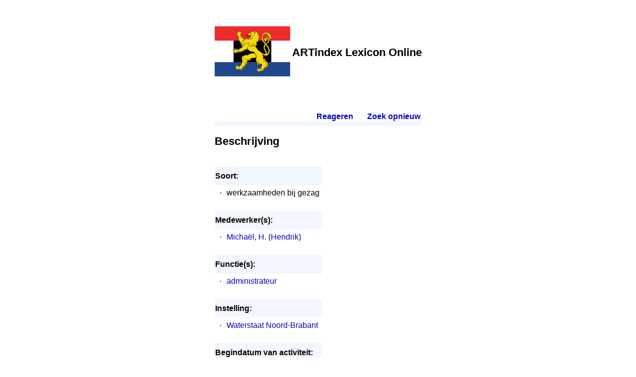

--- FILE ---
content_type: text/html
request_url: https://www.artindex.nl/lexicon/default.asp?id=6&num=0357901159065090223413517005870330006441
body_size: 3633
content:
<!DOCTYPE html>
<html lang="nl">
<head>
  <meta name="viewport" content="width=device-width, initial-scale=1">
  <meta http-equiv="Content-Type" content="text/html;charset=UTF-8">
  <meta name="description" content="Beschrijving - Beeldend BeNeLux Elektronisch (Lexicon)" /> 
  <title>Beschrijving - Beeldend BeNeLux Elektronisch (Lexicon)</title>
  <link href="/common/common.css" rel=stylesheet>
  <script>var imgPrefix="";</script>
  <script src="/default/plaatje.js"></script>
  <script data-ad-client="ca-pub-4308994462869140" async src="https://pagead2.googlesyndication.com/pagead/js/adsbygoogle.js"></script>
</head>

<body>
  <table style="max-width:800px;border:0px;padding:50px 0px 50px 0px;margin-left:auto;margin-right:auto">
  
    <!-- header -->
    <tr>
      <td><img src="logo.png" alt=""></td>
      <td class=selTitle>ARTindex Lexicon Online</td>
    </tr>
    
    <!-- translation bar -->
    <tr>
      <td colspan=2><div id="google_translate_element" style="padding:30px 0px 30px 0px"></div><script>
function googleTranslateElementInit() {
  new google.translate.TranslateElement({pageLanguage: 'nl'}, 'google_translate_element');
}
</script><script src="//translate.google.com/translate_a/element.js?cb=googleTranslateElementInit"></script>
<br></td>
    </tr>
    
    <!-- body -->
    <tr>
      <td class=TDBody colspan=2><span style=';position:relative;top:-30px;float:right;font-weight:bold;padding-left:25px'><a href='mailto:www@artindex.nl'>Reageren</a><span style='color:white'>.</span> &nbsp;&nbsp;&nbsp;&nbsp; <a href='default.asp'>Zoek opnieuw</a><span style='color:white'>.</span></span>
<h1><b>Beschrijving</b></h1>
<table style='border-spacing:0px;padding:0px'>
 <tr><td style='padding-bottom:20px'><h2>Soort:</h2>
  <table style='border-spacing:4px;padding:0px' class=ebList>
   <tr><td class=ebListItem>&middot;</td><td>werkzaamheden bij gezag</td></tr>
  </table>
 </td></tr>
 <tr><td style='padding-bottom:20px'><h2>Medewerker(s):</h2>
  <table style='border-spacing:4px;padding:0px' class=ebList>
   <tr><td class=ebListItem>&middot;</td><td><A class=normal href='default.asp?id=6&num=0159903303097050651431697005870930506511'>Micha&euml;l, H. (Hendrik)</A></td></tr>
  </table>
 </td></tr>
 <tr><td style='padding-bottom:20px'><h2>Functie(s):</h2>
  <table style='border-spacing:4px;padding:0px' class=ebList>
   <tr><td class=ebListItem>&middot;</td><td><A class=normal href='default.asp?id=6&num=0967300087043050750070017007880700808086'>administrateur</A></td></tr>
  </table>
 </td></tr>
 <tr><td style='padding-bottom:20px'><h2>Instelling:</h2>
  <table style='border-spacing:4px;padding:0px' class=ebList>
   <tr><td class=ebListItem>&middot;</td><td><A class=normal href='default.asp?id=6&num=0937300087086030750860017003860760803080'>Waterstaat Noord-Brabant</A></td></tr>
  </table>
 </td></tr>
 <tr><td style='padding-bottom:20px'><h2>Begindatum van activiteit:</h2>
  <table style='border-spacing:4px;padding:0px' class=ebList>
   <tr><td class=ebListItem>&middot;</td><td>1835</td></tr>
  </table>
 </td></tr>
 <tr><td style='padding-bottom:20px'><h2>Einddatum van activiteit:</h2>
  <table style='border-spacing:4px;padding:0px' class=ebList>
   <tr><td class=ebListItem>&middot;</td><td>1842</td></tr>
  </table>
 </td></tr>
</table></td>
    </tr>
    
    <!-- footer -->
    <tr>
      <td colspan=2 style="text-align:center"><a href="http://www.artindex.nl/" target="_blank"><img src="/img/artindex-s.gif" style="border:0px" alt="ARTindex"></a></td>
    </tr>
  
  </table>
</body>
</html>


--- FILE ---
content_type: text/html; charset=utf-8
request_url: https://www.google.com/recaptcha/api2/aframe
body_size: 266
content:
<!DOCTYPE HTML><html><head><meta http-equiv="content-type" content="text/html; charset=UTF-8"></head><body><script nonce="W4r1Ohn9426ASABrrgGPvg">/** Anti-fraud and anti-abuse applications only. See google.com/recaptcha */ try{var clients={'sodar':'https://pagead2.googlesyndication.com/pagead/sodar?'};window.addEventListener("message",function(a){try{if(a.source===window.parent){var b=JSON.parse(a.data);var c=clients[b['id']];if(c){var d=document.createElement('img');d.src=c+b['params']+'&rc='+(localStorage.getItem("rc::a")?sessionStorage.getItem("rc::b"):"");window.document.body.appendChild(d);sessionStorage.setItem("rc::e",parseInt(sessionStorage.getItem("rc::e")||0)+1);localStorage.setItem("rc::h",'1768583525172');}}}catch(b){}});window.parent.postMessage("_grecaptcha_ready", "*");}catch(b){}</script></body></html>